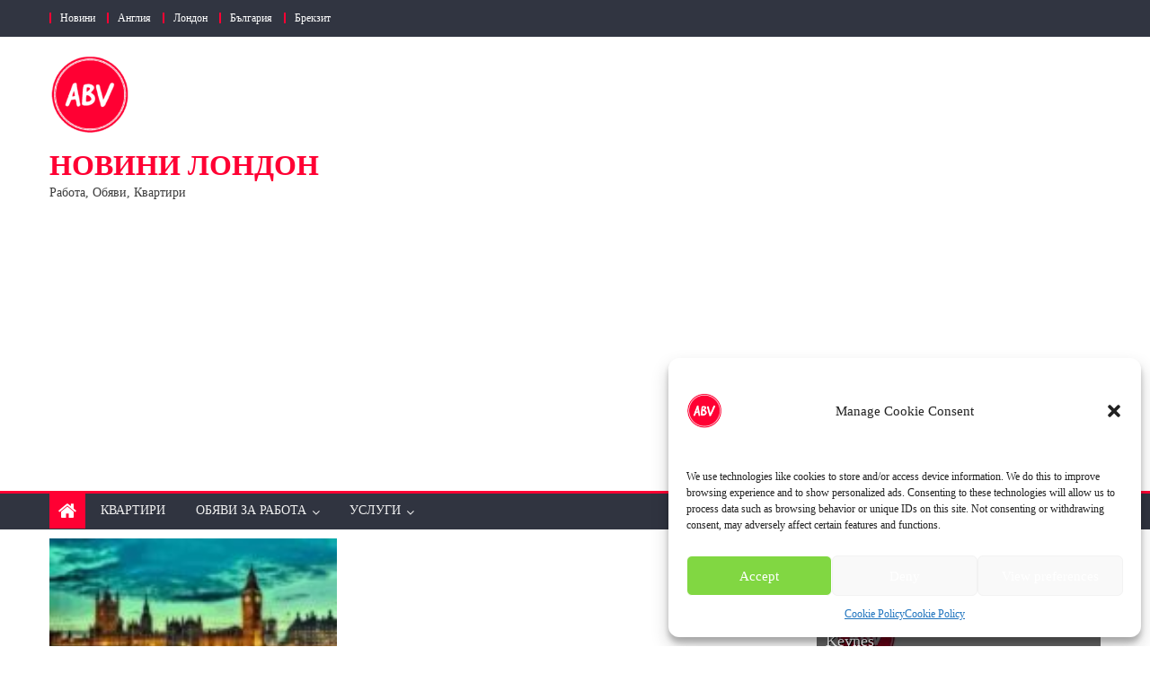

--- FILE ---
content_type: text/html; charset=UTF-8
request_url: https://abvservices.co.uk/%D0%B4%D0%B2%D0%BE%D0%B9%D0%BD%D0%B0-%D1%81%D1%82%D0%B0%D1%8F-%D0%B7%D0%B0-%D0%B5%D0%B4%D0%B8%D0%BD-%D1%87%D0%BE%D0%B2%D0%B5%D0%BA-%D0%BD%D0%B0-canary-wharf/
body_size: 13057
content:
<!DOCTYPE html>
<html lang="en-US" prefix="og: https://ogp.me/ns#">
<head>
    <!-- Google tag (gtag.js) -->
<script async src="https://www.googletagmanager.com/gtag/js?id=UA-36288729-1"></script>
<script>
  window.dataLayer = window.dataLayer || [];
  function gtag(){dataLayer.push(arguments);}
  gtag('js', new Date());

  gtag('config', 'UA-36288729-1');
</script>
<!-- Google tag (gtag.js) -->
<script async src="https://www.googletagmanager.com/gtag/js?id=G-LZXKNLEG69"></script>
<script>
  window.dataLayer = window.dataLayer || [];
  function gtag(){dataLayer.push(arguments);}
  gtag('js', new Date());

  gtag('config', 'G-LZXKNLEG69');
</script>
    <meta charset="UTF-8">
    <meta name="viewport" content="width=device-width, initial-scale=1">
    <link rel="profile" href="https://gmpg.org/xfn/11">
    <link rel="pingback" href="https://abvservices.co.uk/xmlrpc.php">
    
<!-- Search Engine Optimization by Rank Math PRO - https://rankmath.com/ -->
<title>Двойна стая за един човек на Canary Wharf - Новини Лондон</title>
<meta name="description" content="Двойна стая за един човек на Canary Wharf свободна от 15 март.Стаята е обзаведена с всичко необходимо.Двойно легло,гърдероб,скрин и масичка.Апартамента е три"/>
<meta name="robots" content="follow, index, max-snippet:-1, max-video-preview:-1, max-image-preview:standard"/>
<link rel="canonical" href="https://abvservices.co.uk/%d0%b4%d0%b2%d0%be%d0%b9%d0%bd%d0%b0-%d1%81%d1%82%d0%b0%d1%8f-%d0%b7%d0%b0-%d0%b5%d0%b4%d0%b8%d0%bd-%d1%87%d0%be%d0%b2%d0%b5%d0%ba-%d0%bd%d0%b0-canary-wharf/" />
<meta property="og:locale" content="en_US" />
<meta property="og:type" content="article" />
<meta property="og:title" content="Двойна стая за един човек на Canary Wharf - Новини Лондон" />
<meta property="og:description" content="Двойна стая за един човек на Canary Wharf свободна от 15 март.Стаята е обзаведена с всичко необходимо.Двойно легло,гърдероб,скрин и масичка.Апартамента е три" />
<meta property="og:url" content="https://abvservices.co.uk/%d0%b4%d0%b2%d0%be%d0%b9%d0%bd%d0%b0-%d1%81%d1%82%d0%b0%d1%8f-%d0%b7%d0%b0-%d0%b5%d0%b4%d0%b8%d0%bd-%d1%87%d0%be%d0%b2%d0%b5%d0%ba-%d0%bd%d0%b0-canary-wharf/" />
<meta property="og:site_name" content="Новини и Обяви Лондон" />
<meta property="article:publisher" content="https://www.facebook.com/abvservices.co.uk" />
<meta property="article:section" content="Квартири" />
<meta property="article:published_time" content="2022-03-07T15:14:21+00:00" />
<meta name="twitter:card" content="summary_large_image" />
<meta name="twitter:title" content="Двойна стая за един човек на Canary Wharf - Новини Лондон" />
<meta name="twitter:description" content="Двойна стая за един човек на Canary Wharf свободна от 15 март.Стаята е обзаведена с всичко необходимо.Двойно легло,гърдероб,скрин и масичка.Апартамента е три" />
<meta name="twitter:label1" content="Written by" />
<meta name="twitter:data1" content="gogo" />
<meta name="twitter:label2" content="Time to read" />
<meta name="twitter:data2" content="Less than a minute" />
<script type="application/ld+json" class="rank-math-schema-pro">{"@context":"https://schema.org","@graph":[{"@type":"Organization","@id":"https://abvservices.co.uk/#organization","name":"ABV","url":"https://abvservices.co.uk","sameAs":["https://www.facebook.com/abvservices.co.uk"],"logo":{"@type":"ImageObject","@id":"https://abvservices.co.uk/#logo","url":"https://abvservices.co.uk/wp-content/uploads/2022/12/cropped-abv-logo-1.png","contentUrl":"https://abvservices.co.uk/wp-content/uploads/2022/12/cropped-abv-logo-1.png","caption":"\u041d\u043e\u0432\u0438\u043d\u0438 \u0438 \u041e\u0431\u044f\u0432\u0438 \u041b\u043e\u043d\u0434\u043e\u043d","inLanguage":"en-US","width":"148","height":"148"}},{"@type":"WebSite","@id":"https://abvservices.co.uk/#website","url":"https://abvservices.co.uk","name":"\u041d\u043e\u0432\u0438\u043d\u0438 \u0438 \u041e\u0431\u044f\u0432\u0438 \u041b\u043e\u043d\u0434\u043e\u043d","alternateName":"\u041e\u0431\u044f\u0432\u0438 \u0437\u0430 \u0440\u0430\u0431\u043e\u0442\u0430, \u041a\u0432\u0430\u0440\u0442\u0438\u0440\u0438 \u0438\u043d \u041d\u043e\u0432\u0438\u043d\u0438 \u043e\u0442 \u041b\u043e\u043d\u0434\u043e\u043d","publisher":{"@id":"https://abvservices.co.uk/#organization"},"inLanguage":"en-US"},{"@type":"ImageObject","@id":"https://abvservices.co.uk/wp-content/uploads/2020/11/abv-london-compress.jpg","url":"https://abvservices.co.uk/wp-content/uploads/2020/11/abv-london-compress.jpg","width":"320","height":"192","caption":"abv london","inLanguage":"en-US"},{"@type":"BreadcrumbList","@id":"https://abvservices.co.uk/%d0%b4%d0%b2%d0%be%d0%b9%d0%bd%d0%b0-%d1%81%d1%82%d0%b0%d1%8f-%d0%b7%d0%b0-%d0%b5%d0%b4%d0%b8%d0%bd-%d1%87%d0%be%d0%b2%d0%b5%d0%ba-%d0%bd%d0%b0-canary-wharf/#breadcrumb","itemListElement":[{"@type":"ListItem","position":"1","item":{"@id":"https://abvservices.co.uk","name":"Home"}},{"@type":"ListItem","position":"2","item":{"@id":"https://abvservices.co.uk/category/kvartiri/","name":"\u041a\u0432\u0430\u0440\u0442\u0438\u0440\u0438"}},{"@type":"ListItem","position":"3","item":{"@id":"https://abvservices.co.uk/%d0%b4%d0%b2%d0%be%d0%b9%d0%bd%d0%b0-%d1%81%d1%82%d0%b0%d1%8f-%d0%b7%d0%b0-%d0%b5%d0%b4%d0%b8%d0%bd-%d1%87%d0%be%d0%b2%d0%b5%d0%ba-%d0%bd%d0%b0-canary-wharf/","name":"\u0414\u0432\u043e\u0439\u043d\u0430 \u0441\u0442\u0430\u044f \u0437\u0430 \u0435\u0434\u0438\u043d \u0447\u043e\u0432\u0435\u043a \u043d\u0430 Canary Wharf"}}]},{"@type":"WebPage","@id":"https://abvservices.co.uk/%d0%b4%d0%b2%d0%be%d0%b9%d0%bd%d0%b0-%d1%81%d1%82%d0%b0%d1%8f-%d0%b7%d0%b0-%d0%b5%d0%b4%d0%b8%d0%bd-%d1%87%d0%be%d0%b2%d0%b5%d0%ba-%d0%bd%d0%b0-canary-wharf/#webpage","url":"https://abvservices.co.uk/%d0%b4%d0%b2%d0%be%d0%b9%d0%bd%d0%b0-%d1%81%d1%82%d0%b0%d1%8f-%d0%b7%d0%b0-%d0%b5%d0%b4%d0%b8%d0%bd-%d1%87%d0%be%d0%b2%d0%b5%d0%ba-%d0%bd%d0%b0-canary-wharf/","name":"\u0414\u0432\u043e\u0439\u043d\u0430 \u0441\u0442\u0430\u044f \u0437\u0430 \u0435\u0434\u0438\u043d \u0447\u043e\u0432\u0435\u043a \u043d\u0430 Canary Wharf - \u041d\u043e\u0432\u0438\u043d\u0438 \u041b\u043e\u043d\u0434\u043e\u043d","datePublished":"2022-03-07T15:14:21+00:00","dateModified":"2022-03-07T15:14:21+00:00","isPartOf":{"@id":"https://abvservices.co.uk/#website"},"primaryImageOfPage":{"@id":"https://abvservices.co.uk/wp-content/uploads/2020/11/abv-london-compress.jpg"},"inLanguage":"en-US","breadcrumb":{"@id":"https://abvservices.co.uk/%d0%b4%d0%b2%d0%be%d0%b9%d0%bd%d0%b0-%d1%81%d1%82%d0%b0%d1%8f-%d0%b7%d0%b0-%d0%b5%d0%b4%d0%b8%d0%bd-%d1%87%d0%be%d0%b2%d0%b5%d0%ba-%d0%bd%d0%b0-canary-wharf/#breadcrumb"}},{"@type":"Person","@id":"https://abvservices.co.uk/author/gogo/","name":"gogo","url":"https://abvservices.co.uk/author/gogo/","image":{"@type":"ImageObject","@id":"https://secure.gravatar.com/avatar/2739de00a81b5734880035e3813ce165?s=96&amp;d=mm&amp;r=g","url":"https://secure.gravatar.com/avatar/2739de00a81b5734880035e3813ce165?s=96&amp;d=mm&amp;r=g","caption":"gogo","inLanguage":"en-US"},"worksFor":{"@id":"https://abvservices.co.uk/#organization"}},{"@type":"NewsArticle","headline":"\u0414\u0432\u043e\u0439\u043d\u0430 \u0441\u0442\u0430\u044f \u0437\u0430 \u0435\u0434\u0438\u043d \u0447\u043e\u0432\u0435\u043a \u043d\u0430 Canary Wharf - \u041d\u043e\u0432\u0438\u043d\u0438 \u041b\u043e\u043d\u0434\u043e\u043d","datePublished":"2022-03-07T15:14:21+00:00","dateModified":"2022-03-07T15:14:21+00:00","articleSection":"\u041a\u0432\u0430\u0440\u0442\u0438\u0440\u0438, \u0421\u0442\u0430\u0438 \u043f\u043e\u0434 \u043d\u0430\u0435\u043c","author":{"@id":"https://abvservices.co.uk/author/gogo/","name":"gogo"},"publisher":{"@id":"https://abvservices.co.uk/#organization"},"description":"\u0414\u0432\u043e\u0439\u043d\u0430 \u0441\u0442\u0430\u044f \u0437\u0430 \u0435\u0434\u0438\u043d \u0447\u043e\u0432\u0435\u043a \u043d\u0430 Canary Wharf \u0441\u0432\u043e\u0431\u043e\u0434\u043d\u0430 \u043e\u0442 15 \u043c\u0430\u0440\u0442.\u0421\u0442\u0430\u044f\u0442\u0430 \u0435 \u043e\u0431\u0437\u0430\u0432\u0435\u0434\u0435\u043d\u0430 \u0441 \u0432\u0441\u0438\u0447\u043a\u043e \u043d\u0435\u043e\u0431\u0445\u043e\u0434\u0438\u043c\u043e.\u0414\u0432\u043e\u0439\u043d\u043e \u043b\u0435\u0433\u043b\u043e,\u0433\u044a\u0440\u0434\u0435\u0440\u043e\u0431,\u0441\u043a\u0440\u0438\u043d \u0438 \u043c\u0430\u0441\u0438\u0447\u043a\u0430.\u0410\u043f\u0430\u0440\u0442\u0430\u043c\u0435\u043d\u0442\u0430 \u0435 \u0442\u0440\u0438","name":"\u0414\u0432\u043e\u0439\u043d\u0430 \u0441\u0442\u0430\u044f \u0437\u0430 \u0435\u0434\u0438\u043d \u0447\u043e\u0432\u0435\u043a \u043d\u0430 Canary Wharf - \u041d\u043e\u0432\u0438\u043d\u0438 \u041b\u043e\u043d\u0434\u043e\u043d","@id":"https://abvservices.co.uk/%d0%b4%d0%b2%d0%be%d0%b9%d0%bd%d0%b0-%d1%81%d1%82%d0%b0%d1%8f-%d0%b7%d0%b0-%d0%b5%d0%b4%d0%b8%d0%bd-%d1%87%d0%be%d0%b2%d0%b5%d0%ba-%d0%bd%d0%b0-canary-wharf/#richSnippet","isPartOf":{"@id":"https://abvservices.co.uk/%d0%b4%d0%b2%d0%be%d0%b9%d0%bd%d0%b0-%d1%81%d1%82%d0%b0%d1%8f-%d0%b7%d0%b0-%d0%b5%d0%b4%d0%b8%d0%bd-%d1%87%d0%be%d0%b2%d0%b5%d0%ba-%d0%bd%d0%b0-canary-wharf/#webpage"},"image":{"@id":"https://abvservices.co.uk/wp-content/uploads/2020/11/abv-london-compress.jpg"},"inLanguage":"en-US","mainEntityOfPage":{"@id":"https://abvservices.co.uk/%d0%b4%d0%b2%d0%be%d0%b9%d0%bd%d0%b0-%d1%81%d1%82%d0%b0%d1%8f-%d0%b7%d0%b0-%d0%b5%d0%b4%d0%b8%d0%bd-%d1%87%d0%be%d0%b2%d0%b5%d0%ba-%d0%bd%d0%b0-canary-wharf/#webpage"}}]}</script>
<!-- /Rank Math WordPress SEO plugin -->

<link rel='dns-prefetch' href='//fonts.googleapis.com' />
<link rel="alternate" type="application/rss+xml" title="Новини Лондон &raquo; Feed" href="https://abvservices.co.uk/feed/" />
<link rel="alternate" type="application/rss+xml" title="Новини Лондон &raquo; Comments Feed" href="https://abvservices.co.uk/comments/feed/" />
<style id='rank-math-toc-block-style-inline-css' type='text/css'>
.wp-block-rank-math-toc-block nav ol{counter-reset:item}.wp-block-rank-math-toc-block nav ol li{display:block}.wp-block-rank-math-toc-block nav ol li:before{content:counters(item, ".") ". ";counter-increment:item}

</style>
<style id='rank-math-rich-snippet-style-inline-css' type='text/css'>
/*!
* Plugin:  Rank Math
* URL: https://rankmath.com/wordpress/plugin/seo-suite/
* Name:  rank-math-review-snippet.css
*/@-webkit-keyframes spin{0%{-webkit-transform:rotate(0deg)}100%{-webkit-transform:rotate(-360deg)}}@keyframes spin{0%{-webkit-transform:rotate(0deg)}100%{-webkit-transform:rotate(-360deg)}}@keyframes bounce{from{-webkit-transform:translateY(0px);transform:translateY(0px)}to{-webkit-transform:translateY(-5px);transform:translateY(-5px)}}@-webkit-keyframes bounce{from{-webkit-transform:translateY(0px);transform:translateY(0px)}to{-webkit-transform:translateY(-5px);transform:translateY(-5px)}}@-webkit-keyframes loading{0%{background-size:20% 50% ,20% 50% ,20% 50%}20%{background-size:20% 20% ,20% 50% ,20% 50%}40%{background-size:20% 100%,20% 20% ,20% 50%}60%{background-size:20% 50% ,20% 100%,20% 20%}80%{background-size:20% 50% ,20% 50% ,20% 100%}100%{background-size:20% 50% ,20% 50% ,20% 50%}}@keyframes loading{0%{background-size:20% 50% ,20% 50% ,20% 50%}20%{background-size:20% 20% ,20% 50% ,20% 50%}40%{background-size:20% 100%,20% 20% ,20% 50%}60%{background-size:20% 50% ,20% 100%,20% 20%}80%{background-size:20% 50% ,20% 50% ,20% 100%}100%{background-size:20% 50% ,20% 50% ,20% 50%}}:root{--rankmath-wp-adminbar-height: 0}#rank-math-rich-snippet-wrapper{overflow:hidden}#rank-math-rich-snippet-wrapper h5.rank-math-title{display:block;font-size:18px;line-height:1.4}#rank-math-rich-snippet-wrapper .rank-math-review-image{float:right;max-width:40%;margin-left:15px}#rank-math-rich-snippet-wrapper .rank-math-review-data{margin-bottom:15px}#rank-math-rich-snippet-wrapper .rank-math-total-wrapper{width:100%;padding:0 0 20px 0;float:left;clear:both;position:relative;-webkit-box-sizing:border-box;box-sizing:border-box}#rank-math-rich-snippet-wrapper .rank-math-total-wrapper .rank-math-total{border:0;display:block;margin:0;width:auto;float:left;text-align:left;padding:0;font-size:24px;line-height:1;font-weight:700;-webkit-box-sizing:border-box;box-sizing:border-box;overflow:hidden}#rank-math-rich-snippet-wrapper .rank-math-total-wrapper .rank-math-review-star{float:left;margin-left:15px;margin-top:5px;position:relative;z-index:99;line-height:1}#rank-math-rich-snippet-wrapper .rank-math-total-wrapper .rank-math-review-star .rank-math-review-result-wrapper{display:inline-block;white-space:nowrap;position:relative;color:#e7e7e7}#rank-math-rich-snippet-wrapper .rank-math-total-wrapper .rank-math-review-star .rank-math-review-result-wrapper .rank-math-review-result{position:absolute;top:0;left:0;overflow:hidden;white-space:nowrap;color:#ffbe01}#rank-math-rich-snippet-wrapper .rank-math-total-wrapper .rank-math-review-star .rank-math-review-result-wrapper i{font-size:18px;-webkit-text-stroke-width:1px;font-style:normal;padding:0 2px;line-height:inherit}#rank-math-rich-snippet-wrapper .rank-math-total-wrapper .rank-math-review-star .rank-math-review-result-wrapper i:before{content:"\2605"}body.rtl #rank-math-rich-snippet-wrapper .rank-math-review-image{float:left;margin-left:0;margin-right:15px}body.rtl #rank-math-rich-snippet-wrapper .rank-math-total-wrapper .rank-math-total{float:right}body.rtl #rank-math-rich-snippet-wrapper .rank-math-total-wrapper .rank-math-review-star{float:right;margin-left:0;margin-right:15px}body.rtl #rank-math-rich-snippet-wrapper .rank-math-total-wrapper .rank-math-review-star .rank-math-review-result{left:auto;right:0}@media screen and (max-width: 480px){#rank-math-rich-snippet-wrapper .rank-math-review-image{display:block;max-width:100%;width:100%;text-align:center;margin-right:0}#rank-math-rich-snippet-wrapper .rank-math-review-data{clear:both}}.clear{clear:both}

</style>
<style id='classic-theme-styles-inline-css' type='text/css'>
/*! This file is auto-generated */
.wp-block-button__link{color:#fff;background-color:#32373c;border-radius:9999px;box-shadow:none;text-decoration:none;padding:calc(.667em + 2px) calc(1.333em + 2px);font-size:1.125em}.wp-block-file__button{background:#32373c;color:#fff;text-decoration:none}
</style>
<style id='global-styles-inline-css' type='text/css'>
body{--wp--preset--color--black: #000000;--wp--preset--color--cyan-bluish-gray: #abb8c3;--wp--preset--color--white: #ffffff;--wp--preset--color--pale-pink: #f78da7;--wp--preset--color--vivid-red: #cf2e2e;--wp--preset--color--luminous-vivid-orange: #ff6900;--wp--preset--color--luminous-vivid-amber: #fcb900;--wp--preset--color--light-green-cyan: #7bdcb5;--wp--preset--color--vivid-green-cyan: #00d084;--wp--preset--color--pale-cyan-blue: #8ed1fc;--wp--preset--color--vivid-cyan-blue: #0693e3;--wp--preset--color--vivid-purple: #9b51e0;--wp--preset--gradient--vivid-cyan-blue-to-vivid-purple: linear-gradient(135deg,rgba(6,147,227,1) 0%,rgb(155,81,224) 100%);--wp--preset--gradient--light-green-cyan-to-vivid-green-cyan: linear-gradient(135deg,rgb(122,220,180) 0%,rgb(0,208,130) 100%);--wp--preset--gradient--luminous-vivid-amber-to-luminous-vivid-orange: linear-gradient(135deg,rgba(252,185,0,1) 0%,rgba(255,105,0,1) 100%);--wp--preset--gradient--luminous-vivid-orange-to-vivid-red: linear-gradient(135deg,rgba(255,105,0,1) 0%,rgb(207,46,46) 100%);--wp--preset--gradient--very-light-gray-to-cyan-bluish-gray: linear-gradient(135deg,rgb(238,238,238) 0%,rgb(169,184,195) 100%);--wp--preset--gradient--cool-to-warm-spectrum: linear-gradient(135deg,rgb(74,234,220) 0%,rgb(151,120,209) 20%,rgb(207,42,186) 40%,rgb(238,44,130) 60%,rgb(251,105,98) 80%,rgb(254,248,76) 100%);--wp--preset--gradient--blush-light-purple: linear-gradient(135deg,rgb(255,206,236) 0%,rgb(152,150,240) 100%);--wp--preset--gradient--blush-bordeaux: linear-gradient(135deg,rgb(254,205,165) 0%,rgb(254,45,45) 50%,rgb(107,0,62) 100%);--wp--preset--gradient--luminous-dusk: linear-gradient(135deg,rgb(255,203,112) 0%,rgb(199,81,192) 50%,rgb(65,88,208) 100%);--wp--preset--gradient--pale-ocean: linear-gradient(135deg,rgb(255,245,203) 0%,rgb(182,227,212) 50%,rgb(51,167,181) 100%);--wp--preset--gradient--electric-grass: linear-gradient(135deg,rgb(202,248,128) 0%,rgb(113,206,126) 100%);--wp--preset--gradient--midnight: linear-gradient(135deg,rgb(2,3,129) 0%,rgb(40,116,252) 100%);--wp--preset--font-size--small: 13px;--wp--preset--font-size--medium: 20px;--wp--preset--font-size--large: 36px;--wp--preset--font-size--x-large: 42px;--wp--preset--spacing--20: 0.44rem;--wp--preset--spacing--30: 0.67rem;--wp--preset--spacing--40: 1rem;--wp--preset--spacing--50: 1.5rem;--wp--preset--spacing--60: 2.25rem;--wp--preset--spacing--70: 3.38rem;--wp--preset--spacing--80: 5.06rem;--wp--preset--shadow--natural: 6px 6px 9px rgba(0, 0, 0, 0.2);--wp--preset--shadow--deep: 12px 12px 50px rgba(0, 0, 0, 0.4);--wp--preset--shadow--sharp: 6px 6px 0px rgba(0, 0, 0, 0.2);--wp--preset--shadow--outlined: 6px 6px 0px -3px rgba(255, 255, 255, 1), 6px 6px rgba(0, 0, 0, 1);--wp--preset--shadow--crisp: 6px 6px 0px rgba(0, 0, 0, 1);}:where(.is-layout-flex){gap: 0.5em;}:where(.is-layout-grid){gap: 0.5em;}body .is-layout-flex{display: flex;}body .is-layout-flex{flex-wrap: wrap;align-items: center;}body .is-layout-flex > *{margin: 0;}body .is-layout-grid{display: grid;}body .is-layout-grid > *{margin: 0;}:where(.wp-block-columns.is-layout-flex){gap: 2em;}:where(.wp-block-columns.is-layout-grid){gap: 2em;}:where(.wp-block-post-template.is-layout-flex){gap: 1.25em;}:where(.wp-block-post-template.is-layout-grid){gap: 1.25em;}.has-black-color{color: var(--wp--preset--color--black) !important;}.has-cyan-bluish-gray-color{color: var(--wp--preset--color--cyan-bluish-gray) !important;}.has-white-color{color: var(--wp--preset--color--white) !important;}.has-pale-pink-color{color: var(--wp--preset--color--pale-pink) !important;}.has-vivid-red-color{color: var(--wp--preset--color--vivid-red) !important;}.has-luminous-vivid-orange-color{color: var(--wp--preset--color--luminous-vivid-orange) !important;}.has-luminous-vivid-amber-color{color: var(--wp--preset--color--luminous-vivid-amber) !important;}.has-light-green-cyan-color{color: var(--wp--preset--color--light-green-cyan) !important;}.has-vivid-green-cyan-color{color: var(--wp--preset--color--vivid-green-cyan) !important;}.has-pale-cyan-blue-color{color: var(--wp--preset--color--pale-cyan-blue) !important;}.has-vivid-cyan-blue-color{color: var(--wp--preset--color--vivid-cyan-blue) !important;}.has-vivid-purple-color{color: var(--wp--preset--color--vivid-purple) !important;}.has-black-background-color{background-color: var(--wp--preset--color--black) !important;}.has-cyan-bluish-gray-background-color{background-color: var(--wp--preset--color--cyan-bluish-gray) !important;}.has-white-background-color{background-color: var(--wp--preset--color--white) !important;}.has-pale-pink-background-color{background-color: var(--wp--preset--color--pale-pink) !important;}.has-vivid-red-background-color{background-color: var(--wp--preset--color--vivid-red) !important;}.has-luminous-vivid-orange-background-color{background-color: var(--wp--preset--color--luminous-vivid-orange) !important;}.has-luminous-vivid-amber-background-color{background-color: var(--wp--preset--color--luminous-vivid-amber) !important;}.has-light-green-cyan-background-color{background-color: var(--wp--preset--color--light-green-cyan) !important;}.has-vivid-green-cyan-background-color{background-color: var(--wp--preset--color--vivid-green-cyan) !important;}.has-pale-cyan-blue-background-color{background-color: var(--wp--preset--color--pale-cyan-blue) !important;}.has-vivid-cyan-blue-background-color{background-color: var(--wp--preset--color--vivid-cyan-blue) !important;}.has-vivid-purple-background-color{background-color: var(--wp--preset--color--vivid-purple) !important;}.has-black-border-color{border-color: var(--wp--preset--color--black) !important;}.has-cyan-bluish-gray-border-color{border-color: var(--wp--preset--color--cyan-bluish-gray) !important;}.has-white-border-color{border-color: var(--wp--preset--color--white) !important;}.has-pale-pink-border-color{border-color: var(--wp--preset--color--pale-pink) !important;}.has-vivid-red-border-color{border-color: var(--wp--preset--color--vivid-red) !important;}.has-luminous-vivid-orange-border-color{border-color: var(--wp--preset--color--luminous-vivid-orange) !important;}.has-luminous-vivid-amber-border-color{border-color: var(--wp--preset--color--luminous-vivid-amber) !important;}.has-light-green-cyan-border-color{border-color: var(--wp--preset--color--light-green-cyan) !important;}.has-vivid-green-cyan-border-color{border-color: var(--wp--preset--color--vivid-green-cyan) !important;}.has-pale-cyan-blue-border-color{border-color: var(--wp--preset--color--pale-cyan-blue) !important;}.has-vivid-cyan-blue-border-color{border-color: var(--wp--preset--color--vivid-cyan-blue) !important;}.has-vivid-purple-border-color{border-color: var(--wp--preset--color--vivid-purple) !important;}.has-vivid-cyan-blue-to-vivid-purple-gradient-background{background: var(--wp--preset--gradient--vivid-cyan-blue-to-vivid-purple) !important;}.has-light-green-cyan-to-vivid-green-cyan-gradient-background{background: var(--wp--preset--gradient--light-green-cyan-to-vivid-green-cyan) !important;}.has-luminous-vivid-amber-to-luminous-vivid-orange-gradient-background{background: var(--wp--preset--gradient--luminous-vivid-amber-to-luminous-vivid-orange) !important;}.has-luminous-vivid-orange-to-vivid-red-gradient-background{background: var(--wp--preset--gradient--luminous-vivid-orange-to-vivid-red) !important;}.has-very-light-gray-to-cyan-bluish-gray-gradient-background{background: var(--wp--preset--gradient--very-light-gray-to-cyan-bluish-gray) !important;}.has-cool-to-warm-spectrum-gradient-background{background: var(--wp--preset--gradient--cool-to-warm-spectrum) !important;}.has-blush-light-purple-gradient-background{background: var(--wp--preset--gradient--blush-light-purple) !important;}.has-blush-bordeaux-gradient-background{background: var(--wp--preset--gradient--blush-bordeaux) !important;}.has-luminous-dusk-gradient-background{background: var(--wp--preset--gradient--luminous-dusk) !important;}.has-pale-ocean-gradient-background{background: var(--wp--preset--gradient--pale-ocean) !important;}.has-electric-grass-gradient-background{background: var(--wp--preset--gradient--electric-grass) !important;}.has-midnight-gradient-background{background: var(--wp--preset--gradient--midnight) !important;}.has-small-font-size{font-size: var(--wp--preset--font-size--small) !important;}.has-medium-font-size{font-size: var(--wp--preset--font-size--medium) !important;}.has-large-font-size{font-size: var(--wp--preset--font-size--large) !important;}.has-x-large-font-size{font-size: var(--wp--preset--font-size--x-large) !important;}
.wp-block-navigation a:where(:not(.wp-element-button)){color: inherit;}
:where(.wp-block-post-template.is-layout-flex){gap: 1.25em;}:where(.wp-block-post-template.is-layout-grid){gap: 1.25em;}
:where(.wp-block-columns.is-layout-flex){gap: 2em;}:where(.wp-block-columns.is-layout-grid){gap: 2em;}
.wp-block-pullquote{font-size: 1.5em;line-height: 1.6;}
</style>
<link rel='stylesheet' id='wpo_min-header-0-css' href='https://abvservices.co.uk/wp-content/cache/wpo-minify/1736339995/assets/wpo-minify-header-5b9f388d.min.css' type='text/css' media='all' />
<script type="text/javascript" src="https://abvservices.co.uk/wp-content/cache/wpo-minify/1736339995/assets/wpo-minify-header-f5440c18.min.js" id="wpo_min-header-0-js"></script>
<link rel="https://api.w.org/" href="https://abvservices.co.uk/wp-json/" /><link rel="alternate" type="application/json" href="https://abvservices.co.uk/wp-json/wp/v2/posts/152364" /><link rel="EditURI" type="application/rsd+xml" title="RSD" href="https://abvservices.co.uk/xmlrpc.php?rsd" />
<link rel="alternate" type="application/json+oembed" href="https://abvservices.co.uk/wp-json/oembed/1.0/embed?url=https%3A%2F%2Fabvservices.co.uk%2F%25d0%25b4%25d0%25b2%25d0%25be%25d0%25b9%25d0%25bd%25d0%25b0-%25d1%2581%25d1%2582%25d0%25b0%25d1%258f-%25d0%25b7%25d0%25b0-%25d0%25b5%25d0%25b4%25d0%25b8%25d0%25bd-%25d1%2587%25d0%25be%25d0%25b2%25d0%25b5%25d0%25ba-%25d0%25bd%25d0%25b0-canary-wharf%2F" />
<link rel="alternate" type="text/xml+oembed" href="https://abvservices.co.uk/wp-json/oembed/1.0/embed?url=https%3A%2F%2Fabvservices.co.uk%2F%25d0%25b4%25d0%25b2%25d0%25be%25d0%25b9%25d0%25bd%25d0%25b0-%25d1%2581%25d1%2582%25d0%25b0%25d1%258f-%25d0%25b7%25d0%25b0-%25d0%25b5%25d0%25b4%25d0%25b8%25d0%25bd-%25d1%2587%25d0%25be%25d0%25b2%25d0%25b5%25d0%25ba-%25d0%25bd%25d0%25b0-canary-wharf%2F&#038;format=xml" />
<link rel="alternate" type="text/html" media="only screen and (max-width: 640px)" href="https://abvservices.co.uk/%D0%B4%D0%B2%D0%BE%D0%B9%D0%BD%D0%B0-%D1%81%D1%82%D0%B0%D1%8F-%D0%B7%D0%B0-%D0%B5%D0%B4%D0%B8%D0%BD-%D1%87%D0%BE%D0%B2%D0%B5%D0%BA-%D0%BD%D0%B0-canary-wharf/amp/">			<style>.cmplz-hidden {
					display: none !important;
				}</style>        <style type="text/css">
                    </style>
        <link rel="icon" href="https://abvservices.co.uk/wp-content/uploads/2022/12/cropped-logo-abv-services-21-32x32.jpg" sizes="32x32" />
<link rel="icon" href="https://abvservices.co.uk/wp-content/uploads/2022/12/cropped-logo-abv-services-21-192x192.jpg" sizes="192x192" />
<link rel="apple-touch-icon" href="https://abvservices.co.uk/wp-content/uploads/2022/12/cropped-logo-abv-services-21-180x180.jpg" />
<meta name="msapplication-TileImage" content="https://abvservices.co.uk/wp-content/uploads/2022/12/cropped-logo-abv-services-21-270x270.jpg" />
</head>

<body data-rsssl=1 data-cmplz=1 class="post-template-default single single-post postid-152364 single-format-standard wp-custom-logo group-blog default_skin fullwidth_layout right-sidebar">
            <div id="page" class="site">
                <a class="skip-link screen-reader-text" href="#content">Skip to content</a>
        <header id="masthead" class="site-header">
            <div class="custom-header">

		<div class="custom-header-media">
					</div>

</div><!-- .custom-header -->
                        <div class="top-header-section">
                <div class="mgs-container">
                    <div class="top-left-header">
                                                <nav id="top-header-navigation" class="top-navigation">
                            <div class="top-menu"><ul><li id="menu-item-171510" class="menu-item menu-item-type-taxonomy menu-item-object-category menu-item-171510 mgs-cat-1"><a href="https://abvservices.co.uk/category/novini/">Новини</a></li>
<li id="menu-item-171511" class="menu-item menu-item-type-taxonomy menu-item-object-category menu-item-171511 mgs-cat-2"><a href="https://abvservices.co.uk/category/novini/angliya/">Англия</a></li>
<li id="menu-item-171512" class="menu-item menu-item-type-taxonomy menu-item-object-category menu-item-171512 mgs-cat-33"><a href="https://abvservices.co.uk/category/novini/london/">Лондон</a></li>
<li id="menu-item-171513" class="menu-item menu-item-type-taxonomy menu-item-object-category menu-item-171513 mgs-cat-385"><a href="https://abvservices.co.uk/category/novini/%d0%b1%d1%8a%d0%bb%d0%b3%d0%b0%d1%80%d0%b8%d1%8f/">България</a></li>
<li id="menu-item-171514" class="menu-item menu-item-type-taxonomy menu-item-object-category menu-item-171514 mgs-cat-26"><a href="https://abvservices.co.uk/category/novini/brekzit/">Брекзит</a></li>
</ul></div>                        </nav>
                    </div>
                                <div class="top-social-wrapper">
                            </div><!-- .top-social-wrapper -->
                            </div> <!-- mgs-container end -->
            </div><!-- .top-header-section -->

            <div class="logo-ads-wrapper clearfix">
                <div class="mgs-container">
                    <div class="site-branding">
                        <a href="https://abvservices.co.uk/" class="custom-logo-link" rel="home"><img width="148" height="148" src="https://abvservices.co.uk/wp-content/uploads/2022/12/cropped-abv-logo-1.png" class="custom-logo" alt="abv logo" decoding="async" /></a>                                                    <div class="site-title-wrapper">
                                                                        <p class="site-title"><a href="https://abvservices.co.uk/"
                                         rel="home">Новини Лондон</a></p>
                                                                                 <p class="site-description">Работа, Обяви, Квартири</p>
                                                                        </div><!-- .site-title-wrapper -->
                                                        </div><!-- .site-branding -->
                                                <div class="header-ads-wrapper google-adsence">
                        <section id="custom_html-4" class="widget_text widget widget_custom_html"><div class="textwidget custom-html-widget"><script async src="https://pagead2.googlesyndication.com/pagead/js/adsbygoogle.js?client=ca-pub-7331652517307097"
     crossorigin="anonymous"></script></div></section>                    </div><!-- .header-ads-wrapper -->
                </div>
            </div><!-- .logo-ads-wrapper -->

            <div id="mgs-menu-wrap" class="bottom-header-wrapper clearfix">
                <div class="mgs-container">
                    <div class="home-icon"><a href="https://abvservices.co.uk/" rel="home"> <i
                        class="fa fa-home"> </i> </a></div>
                        <a href="javascript:void(0)" class="menu-toggle"> <i class="fa fa-navicon"> </i> </a>
                        <nav id="site-navigation" class="main-navigation">
                            <div class="menu"><ul><li id="menu-item-4087" class="menu-item menu-item-type-taxonomy menu-item-object-category current-post-ancestor current-menu-parent current-post-parent menu-item-4087 mgs-cat-8"><a href="https://abvservices.co.uk/category/kvartiri/">Квартири</a></li>
<li id="menu-item-4091" class="menu-item menu-item-type-taxonomy menu-item-object-category menu-item-has-children menu-item-4091 mgs-cat-10"><a href="https://abvservices.co.uk/category/obyavi-za-rabota/">Обяви за Работа</a>
<ul class="sub-menu">
	<li id="menu-item-4093" class="menu-item menu-item-type-taxonomy menu-item-object-category menu-item-4093 mgs-cat-19"><a href="https://abvservices.co.uk/category/obyavi-za-rabota/carpet/">Carpet Cleaners</a></li>
	<li id="menu-item-4095" class="menu-item menu-item-type-taxonomy menu-item-object-category menu-item-4095 mgs-cat-21"><a href="https://abvservices.co.uk/category/obyavi-za-rabota/end-of-tenancy/">End of Tenancy Cleaners</a></li>
	<li id="menu-item-4097" class="menu-item menu-item-type-taxonomy menu-item-object-category menu-item-4097 mgs-cat-23"><a href="https://abvservices.co.uk/category/obyavi-za-rabota/one-off/">One off Cleaners</a></li>
</ul>
</li>
<li id="menu-item-4107" class="menu-item menu-item-type-taxonomy menu-item-object-category menu-item-has-children menu-item-4107 mgs-cat-17"><a href="https://abvservices.co.uk/category/uslugi-v-london/">Услуги</a>
<ul class="sub-menu">
	<li id="menu-item-4110" class="menu-item menu-item-type-taxonomy menu-item-object-category menu-item-4110 mgs-cat-29"><a href="https://abvservices.co.uk/category/uslugi-v-london/drugi/">Други</a></li>
	<li id="menu-item-4111" class="menu-item menu-item-type-taxonomy menu-item-object-category menu-item-4111 mgs-cat-35"><a href="https://abvservices.co.uk/category/uslugi-v-london/schetovodstvo-v-london/">счетоводство в Лондон</a></li>
	<li id="menu-item-4112" class="menu-item menu-item-type-taxonomy menu-item-object-category menu-item-4112 mgs-cat-36"><a href="https://abvservices.co.uk/category/uslugi-v-london/trasport/">Транспорттни услуги</a></li>
</ul>
</li>
</ul></div>                        </nav><!-- #site-navigation -->
                        <div class="header-search-wrapper">
                            <span class="search-main"><i class="fa fa-search"></i></span>
                            <div class="search-form-main clearfix">
                                <form role="search" method="get" class="search-form" action="https://abvservices.co.uk/">
				<label>
					<span class="screen-reader-text">Search for:</span>
					<input type="search" class="search-field" placeholder="Search &hellip;" value="" name="s" />
				</label>
				<input type="submit" class="search-submit" value="Search" />
			</form>                            </div>
                        </div><!-- .header-search-wrapper -->
                    </div><!-- .mgs-container -->
                </div><!-- #mgs-menu-wrap -->


            </header><!-- #masthead -->
                        
            <div id="content" class="site-content">
                <div class="mgs-container">

	<div id="primary" class="content-area">
		<main id="main" class="site-main" role="main">

		
<article id="post-152364" class="post-152364 post type-post status-publish format-standard has-post-thumbnail hentry category-kvartiri category-stai-pod-naem">
			<div class="single-post-image">
			<figure><img width="320" height="192" src="https://abvservices.co.uk/wp-content/uploads/2020/11/abv-london-compress.jpg" class="attachment-newspaper-lite-single-large size-newspaper-lite-single-large wp-post-image" alt="abv london" decoding="async" fetchpriority="high" /></figure>
		</div><!-- .single-post-image -->
		<header class="entry-header">
		            <div class="post-cat-list">
                                    <span class="category-button mgs-cat-8"><a
                        href="https://abvservices.co.uk/category/kvartiri/">Квартири</a></span>
                                            <span class="category-button mgs-cat-43"><a
                        href="https://abvservices.co.uk/category/kvartiri/stai-pod-naem/">Стаи под наем</a></span>
                                        </div>
                		<h1 class="entry-title">Двойна стая за един човек на Canary Wharf</h1>
		<div class="entry-meta">
						<span class="comment">		</div><!-- .entry-meta -->
	</header><!-- .entry-header -->

	<div class="entry-content">
		<p><a href="https://abvservices.co.uk/%d0%b4%d0%b2%d0%be%d0%b9%d0%bd%d0%b0-%d1%81%d1%82%d0%b0%d1%8f-%d0%b7%d0%b0-%d1%81%d0%b0%d0%bc-%d1%87%d0%be%d0%b2%d0%b5%d0%ba/">Двойна стая</a> за един човек на Canary Wharf свободна от 15 март.Стаята е обзаведена с всичко необходимо.Двойно легло,гърдероб,скрин и масичка.Апартамента е три стаен,мезонет с общ хол , кухня и баня.07786544109 Петров</p>
<p>&nbsp;</p>
	</div><!-- .entry-content -->

	<footer class="entry-footer">
			</footer><!-- .entry-footer -->
</article><!-- #post-## -->
            <div class="related-articles-wrapper">
                <div class="widget-title-wrapper">
                    <h2 class="related-title">Related Articles</h2>
                </div>
                <div class="related-posts-wrapper clearfix">                        <div class="single-post-wrap">
                            <div class="post-thumb-wrapper">
                                <a href="https://abvservices.co.uk/%d1%85%d1%83%d0%b1%d0%b0%d0%b2%d0%b0-%d1%81%d1%82%d0%b0%d1%8f-135/" title="Хубава стая 135">
                                    <figure><img width="320" height="240" src="https://abvservices.co.uk/wp-content/uploads/2021/01/wapt_image_18563-compress.jpg" class="attachment-newspaper-lite-block-medium size-newspaper-lite-block-medium wp-post-image" alt="" decoding="async" /></figure>
                                </a>
                            </div><!-- .post-thumb-wrapper -->
                            <div class="related-content-wrapper">
                                            <div class="post-cat-list">
                                    <span class="category-button mgs-cat-8"><a
                        href="https://abvservices.co.uk/category/kvartiri/">Квартири</a></span>
                                        </div>
                                                <h3 class="post-title"><a href="https://abvservices.co.uk/%d1%85%d1%83%d0%b1%d0%b0%d0%b2%d0%b0-%d1%81%d1%82%d0%b0%d1%8f-135/">Хубава стая 135</a>
                                </h3>
                                <div class="post-meta-wrapper">
                                                                    </div>
                                <p>Давамe хубава двойна стая за жена или момиче.Цената е 135 на седмица.Има 2 бани и 2 тоалетни,интернет, БГ телевизия.Къщата е 3-та зона Лейтонстон на 2 минути от метрото.За инфо 07944866185</p>
                            </div><!-- related-content-wrapper -->
                        </div><!--. single-post-wrap -->
                                                <div class="single-post-wrap">
                            <div class="post-thumb-wrapper">
                                <a href="https://abvservices.co.uk/rent/" title="Rent">
                                    <figure><img width="320" height="240" src="https://abvservices.co.uk/wp-content/uploads/2021/01/wapt_image_30545-compress.jpg" class="attachment-newspaper-lite-block-medium size-newspaper-lite-block-medium wp-post-image" alt="" decoding="async" loading="lazy" /></figure>
                                </a>
                            </div><!-- .post-thumb-wrapper -->
                            <div class="related-content-wrapper">
                                            <div class="post-cat-list">
                                    <span class="category-button mgs-cat-43"><a
                        href="https://abvservices.co.uk/category/kvartiri/stai-pod-naem/">Стаи под наем</a></span>
                                        </div>
                                                <h3 class="post-title"><a href="https://abvservices.co.uk/rent/">Rent</a>
                                </h3>
                                <div class="post-meta-wrapper">
                                                                    </div>
                                <p>Здравейте предлагам стая до Thornton Heath стейшен с много добра локация до магазини ,транспорт и спорт за повече информация 07460955950</p>
                            </div><!-- related-content-wrapper -->
                        </div><!--. single-post-wrap -->
                                                <div class="single-post-wrap">
                            <div class="post-thumb-wrapper">
                                <a href="https://abvservices.co.uk/%d0%b5%d0%b4%d0%b8%d0%bd%d0%b8%d1%87%d0%bd%d0%b0-%d1%81%d1%82%d0%b0%d1%8f-%d0%be%d1%82-%d0%ba%d1%8a%d1%89%d0%b0-%d1%81%d0%b2%d0%be%d0%b1%d0%be%d0%b4%d0%bd%d0%b0-%d0%b2-%d0%bc%d0%be%d0%bc%d0%b5%d0%bd/" title="Единична стая от къща свободна в момента">
                                    <figure><img width="320" height="192" src="https://abvservices.co.uk/wp-content/uploads/2020/11/abv-london-compress.jpg" class="attachment-newspaper-lite-block-medium size-newspaper-lite-block-medium wp-post-image" alt="abv london" decoding="async" loading="lazy" /></figure>
                                </a>
                            </div><!-- .post-thumb-wrapper -->
                            <div class="related-content-wrapper">
                                            <div class="post-cat-list">
                                    <span class="category-button mgs-cat-8"><a
                        href="https://abvservices.co.uk/category/kvartiri/">Квартири</a></span>
                                            <span class="category-button mgs-cat-43"><a
                        href="https://abvservices.co.uk/category/kvartiri/stai-pod-naem/">Стаи под наем</a></span>
                                        </div>
                                                <h3 class="post-title"><a href="https://abvservices.co.uk/%d0%b5%d0%b4%d0%b8%d0%bd%d0%b8%d1%87%d0%bd%d0%b0-%d1%81%d1%82%d0%b0%d1%8f-%d0%be%d1%82-%d0%ba%d1%8a%d1%89%d0%b0-%d1%81%d0%b2%d0%be%d0%b1%d0%be%d0%b4%d0%bd%d0%b0-%d0%b2-%d0%bc%d0%be%d0%bc%d0%b5%d0%bd/">Единична стая от къща свободна в момента</a>
                                </h3>
                                <div class="post-meta-wrapper">
                                                                    </div>
                                <p>sw39na, цена 120 , повече инфо 07453085008</p>
                            </div><!-- related-content-wrapper -->
                        </div><!--. single-post-wrap -->
                        </div>            </div><!-- .related-articles-wrapper -->
            
	<nav class="navigation post-navigation" aria-label="Posts">
		<h2 class="screen-reader-text">Post navigation</h2>
		<div class="nav-links"><div class="nav-previous"><a href="https://abvservices.co.uk/%d0%b4%d0%b0%d0%b2%d0%b0%d0%bc-%d0%b3%d0%be%d0%bb%d1%8f%d0%bc%d0%b0-%d0%b4%d0%b2%d0%be%d0%b9%d0%bd%d0%b0-%d1%81%d1%82%d0%b0%d1%8f-%d0%b7%d0%b0-%d1%81%d0%b0%d0%bc-%d0%bc%d1%8a%d0%b6-%d0%b8%d0%bb%d0%b8/" rel="prev">давам голяма двойна стая за сам мъж или двама</a></div><div class="nav-next"><a href="https://abvservices.co.uk/%d0%bf%d0%be%d1%87%d0%b8%d1%81%d1%82%d0%b2%d0%b0%d0%bd%d0%b5-%d1%84%d0%b8%d0%bb%d0%bc%d0%be%d0%b2%d0%be-%d1%81%d1%82%d1%83%d0%b4%d0%b8%d0%be-%d1%83%d1%87%d0%b8%d0%bb%d0%b8%d1%89%d0%b5-%d0%b4%d1%80/" rel="next">Почистване, филмово студио, училище, други</a></div></div>
	</nav>
		</main><!-- #main -->
	</div><!-- #primary -->


<aside id="secondary" class="widget-area" role="complementary">
		<section id="newspaper_lite_block_grid-4" class="widget newspaper_lite_block_grid">		<div class="block-grid-wrapper clearfix column-1-layout">

			        <div class="block-header mgs-cat-10">
            <h3 class="block-title">
                                    <a href="https://abvservices.co.uk/category/obyavi-za-rabota/">Обяви за Работа</a>
                                </h3>
        </div>
        
			<div class="block-posts-wrapper">
										<div class="single-post-wrapper">
							<a href="https://abvservices.co.uk/%d1%87%d0%b8%d1%81%d1%82%d0%b0%d1%87%d0%b8-%d1%81-%d0%be%d0%bf%d0%b8%d1%82-%d0%b7%d0%b0-%d0%be%d0%b1%d0%b5%d0%ba%d1%82%d0%b8-%d0%b2-milton-keynes/" title="чистачи с опит за обекти в Milton Keynes">
								<figure><img width="112" height="105" src="https://abvservices.co.uk/wp-content/uploads/2023/02/abv-logo-2.jpg" class="attachment-newspaper-lite-block-medium size-newspaper-lite-block-medium wp-post-image default-featured-img" alt="ABV services London Logo" decoding="async" loading="lazy" /></figure>
							</a>
							<div class="post-content-wrapper">

								<h3 class="post-title"><a href="https://abvservices.co.uk/%d1%87%d0%b8%d1%81%d1%82%d0%b0%d1%87%d0%b8-%d1%81-%d0%be%d0%bf%d0%b8%d1%82-%d0%b7%d0%b0-%d0%be%d0%b1%d0%b5%d0%ba%d1%82%d0%b8-%d0%b2-milton-keynes/">чистачи с опит за обекти в Milton Keynes</a>
								</h3>
								<div class="post-meta-wrapper">
																	</div>
								            <div class="post-cat-list">
                                    <span class="category-button mgs-cat-10"><a
                        href="https://abvservices.co.uk/category/obyavi-za-rabota/">Обяви за Работа</a></span>
                                        </div>
                							</div><!-- .post-meta-wrapper -->
						</div><!-- .single-post-wrapper -->
												<div class="single-post-wrapper">
							<a href="https://abvservices.co.uk/%d1%87%d0%b8%d1%81%d1%82%d0%b0%d1%87%d0%ba%d0%b8/" title="Чистачки">
								<figure><img width="112" height="105" src="https://abvservices.co.uk/wp-content/uploads/2023/02/abv-logo-2.jpg" class="attachment-newspaper-lite-block-medium size-newspaper-lite-block-medium wp-post-image default-featured-img" alt="ABV services London Logo" decoding="async" loading="lazy" /></figure>
							</a>
							<div class="post-content-wrapper">

								<h3 class="post-title"><a href="https://abvservices.co.uk/%d1%87%d0%b8%d1%81%d1%82%d0%b0%d1%87%d0%ba%d0%b8/">Чистачки</a>
								</h3>
								<div class="post-meta-wrapper">
																	</div>
								            <div class="post-cat-list">
                                    <span class="category-button mgs-cat-10"><a
                        href="https://abvservices.co.uk/category/obyavi-za-rabota/">Обяви за Работа</a></span>
                                        </div>
                							</div><!-- .post-meta-wrapper -->
						</div><!-- .single-post-wrapper -->
												<div class="single-post-wrapper">
							<a href="https://abvservices.co.uk/cleaner-for-a-coffee-shop-in-knightsbridge-sw1x7bf/" title="Cleaner for a coffee shop in Knightsbridge, SW1X7BF">
								<figure><img width="112" height="105" src="https://abvservices.co.uk/wp-content/uploads/2023/02/abv-logo-2.jpg" class="attachment-newspaper-lite-block-medium size-newspaper-lite-block-medium wp-post-image default-featured-img" alt="ABV services London Logo" decoding="async" loading="lazy" /></figure>
							</a>
							<div class="post-content-wrapper">

								<h3 class="post-title"><a href="https://abvservices.co.uk/cleaner-for-a-coffee-shop-in-knightsbridge-sw1x7bf/">Cleaner for a coffee shop in Knightsbridge, SW1X7BF</a>
								</h3>
								<div class="post-meta-wrapper">
																	</div>
								            <div class="post-cat-list">
                                    <span class="category-button mgs-cat-10"><a
                        href="https://abvservices.co.uk/category/obyavi-za-rabota/">Обяви за Работа</a></span>
                                        </div>
                							</div><!-- .post-meta-wrapper -->
						</div><!-- .single-post-wrapper -->
												<div class="single-post-wrapper">
							<a href="https://abvservices.co.uk/%d1%82%d1%8a%d1%80%d1%81%d0%b8%d0%bc-%d0%bc%d0%b0%d0%b9%d1%81%d1%82%d0%be%d1%80%d0%b8-%d0%b7%d0%b0-%d1%80%d0%b5%d0%bc%d0%be%d0%bd%d1%82-%d0%bd%d0%b0-%d0%b1%d0%b0%d0%bd%d0%b8/" title="Търсим майстори за ремонт на бани">
								<figure><img width="112" height="105" src="https://abvservices.co.uk/wp-content/uploads/2023/02/abv-logo-2.jpg" class="attachment-newspaper-lite-block-medium size-newspaper-lite-block-medium wp-post-image default-featured-img" alt="ABV services London Logo" decoding="async" loading="lazy" /></figure>
							</a>
							<div class="post-content-wrapper">

								<h3 class="post-title"><a href="https://abvservices.co.uk/%d1%82%d1%8a%d1%80%d1%81%d0%b8%d0%bc-%d0%bc%d0%b0%d0%b9%d1%81%d1%82%d0%be%d1%80%d0%b8-%d0%b7%d0%b0-%d1%80%d0%b5%d0%bc%d0%be%d0%bd%d1%82-%d0%bd%d0%b0-%d0%b1%d0%b0%d0%bd%d0%b8/">Търсим майстори за ремонт на бани</a>
								</h3>
								<div class="post-meta-wrapper">
																	</div>
								            <div class="post-cat-list">
                                    <span class="category-button mgs-cat-10"><a
                        href="https://abvservices.co.uk/category/obyavi-za-rabota/">Обяви за Работа</a></span>
                                        </div>
                							</div><!-- .post-meta-wrapper -->
						</div><!-- .single-post-wrapper -->
									</div><!-- .block-posts-wrapper -->
		</div><!-- .block-grid-wrapper -->

		</section><section id="newspaper_lite_post_carousel-2" class="widget newspaper_lite_post_carousel clearfix">			<div class="widget-block-wrapper">
				        <div class="block-header ">
            <h3 class="block-title">
                стаи под наем            </h3>
        </div>
        				<div class="owl-carousel owl-theme newspaper-lite-carousel"
				     data-timer="3300">

											<div class="item">
							<a href="https://abvservices.co.uk/%d1%81%d0%b2%d0%be%d0%b1%d0%be%d0%b4%d0%bd%d0%b0-%d0%b4%d0%b2%d0%be%d0%b9%d0%bd%d0%b0-%d1%81%d1%82%d0%b0%d1%8f-%d0%bd%d0%b0-%d0%b1%d0%b0%d1%80%d0%ba%d0%b8%d0%bd%d0%b3-3/" title="Свободна двойна стая на Баркинг">
								<figure
									class="carousel-image-wrap"><img width="148" height="148" src="https://abvservices.co.uk/wp-content/uploads/2022/12/cropped-abv-logo-1.png" class="attachment-newspaper-lite-carousel-image size-newspaper-lite-carousel-image wp-post-image" alt="abv logo" decoding="async" loading="lazy" /></figure>
							</a>
							<div class="carousel-content-wrapper">
								            <div class="post-cat-list">
                                    <span class="category-button mgs-cat-8"><a
                        href="https://abvservices.co.uk/category/kvartiri/">Квартири</a></span>
                                            <span class="category-button mgs-cat-43"><a
                        href="https://abvservices.co.uk/category/kvartiri/stai-pod-naem/">Стаи под наем</a></span>
                                        </div>
                
								<h3 class="carousel-title"><a href="https://abvservices.co.uk/%d1%81%d0%b2%d0%be%d0%b1%d0%be%d0%b4%d0%bd%d0%b0-%d0%b4%d0%b2%d0%be%d0%b9%d0%bd%d0%b0-%d1%81%d1%82%d0%b0%d1%8f-%d0%bd%d0%b0-%d0%b1%d0%b0%d1%80%d0%ba%d0%b8%d0%bd%d0%b3-3/">Свободна двойна стая на Баркинг</a>
								</h3>

							</div>
						</div>
												<div class="item">
							<a href="https://abvservices.co.uk/%d1%81%d0%b2%d0%be%d0%b1%d0%be%d0%b4%d0%bd%d0%b8-%d0%b5%d0%b4%d0%b8%d0%bd%d0%b8%d1%87%d0%bd%d0%b8-%d0%b8-%d0%b4%d0%b2%d0%be%d0%b9%d0%bd%d0%b8-%d1%81%d1%82%d0%b0%d0%b8-stratfordcanning-town-%d0%b8-hac/" title="Свободни единични и двойни стаи Stratford,Canning Town и Hackney Central">
								<figure
									class="carousel-image-wrap"><img width="148" height="148" src="https://abvservices.co.uk/wp-content/uploads/2022/12/cropped-abv-logo-1.png" class="attachment-newspaper-lite-carousel-image size-newspaper-lite-carousel-image wp-post-image" alt="abv logo" decoding="async" loading="lazy" /></figure>
							</a>
							<div class="carousel-content-wrapper">
								            <div class="post-cat-list">
                                    <span class="category-button mgs-cat-8"><a
                        href="https://abvservices.co.uk/category/kvartiri/">Квартири</a></span>
                                            <span class="category-button mgs-cat-43"><a
                        href="https://abvservices.co.uk/category/kvartiri/stai-pod-naem/">Стаи под наем</a></span>
                                        </div>
                
								<h3 class="carousel-title"><a href="https://abvservices.co.uk/%d1%81%d0%b2%d0%be%d0%b1%d0%be%d0%b4%d0%bd%d0%b8-%d0%b5%d0%b4%d0%b8%d0%bd%d0%b8%d1%87%d0%bd%d0%b8-%d0%b8-%d0%b4%d0%b2%d0%be%d0%b9%d0%bd%d0%b8-%d1%81%d1%82%d0%b0%d0%b8-stratfordcanning-town-%d0%b8-hac/">Свободни единични и двойни стаи Stratford,Canning Town и Hackney Central</a>
								</h3>

							</div>
						</div>
												<div class="item">
							<a href="https://abvservices.co.uk/%d1%81%d0%b2%d0%be%d0%b1%d0%be%d0%b4%d0%bd%d0%b0-%d0%b4%d0%b2%d0%be%d0%b9%d0%bd%d0%b0-%d1%81%d1%82%d0%b0%d1%8f-%d0%bd%d0%b0-%d0%b1%d0%b0%d1%80%d0%ba%d0%b8%d0%bd%d0%b3-2/" title="Свободна двойна стая на Баркинг">
								<figure
									class="carousel-image-wrap"><img width="148" height="148" src="https://abvservices.co.uk/wp-content/uploads/2022/12/cropped-abv-logo-1.png" class="attachment-newspaper-lite-carousel-image size-newspaper-lite-carousel-image wp-post-image" alt="abv logo" decoding="async" loading="lazy" /></figure>
							</a>
							<div class="carousel-content-wrapper">
								            <div class="post-cat-list">
                                    <span class="category-button mgs-cat-8"><a
                        href="https://abvservices.co.uk/category/kvartiri/">Квартири</a></span>
                                            <span class="category-button mgs-cat-43"><a
                        href="https://abvservices.co.uk/category/kvartiri/stai-pod-naem/">Стаи под наем</a></span>
                                        </div>
                
								<h3 class="carousel-title"><a href="https://abvservices.co.uk/%d1%81%d0%b2%d0%be%d0%b1%d0%be%d0%b4%d0%bd%d0%b0-%d0%b4%d0%b2%d0%be%d0%b9%d0%bd%d0%b0-%d1%81%d1%82%d0%b0%d1%8f-%d0%bd%d0%b0-%d0%b1%d0%b0%d1%80%d0%ba%d0%b8%d0%bd%d0%b3-2/">Свободна двойна стая на Баркинг</a>
								</h3>

							</div>
						</div>
												<div class="item">
							<a href="https://abvservices.co.uk/%d1%81%d0%b2%d0%be%d0%b1%d0%be%d0%b4%d0%bd%d0%b8-%d0%b5%d0%b4%d0%b8%d0%bd%d0%b8%d1%87%d0%bd%d0%b8-%d0%b8-%d0%b4%d0%b2%d0%be%d0%b9%d0%bd%d0%b8-%d1%81%d1%82%d0%b0%d0%b8-%d0%b2-%d1%80%d0%b0%d0%b9%d0%be/" title="Свободни единични и двойни стаи в района на Stratford,Plaistow и Canning Town">
								<figure
									class="carousel-image-wrap"><img width="148" height="148" src="https://abvservices.co.uk/wp-content/uploads/2022/12/cropped-abv-logo-1.png" class="attachment-newspaper-lite-carousel-image size-newspaper-lite-carousel-image wp-post-image" alt="abv logo" decoding="async" loading="lazy" /></figure>
							</a>
							<div class="carousel-content-wrapper">
								            <div class="post-cat-list">
                                    <span class="category-button mgs-cat-8"><a
                        href="https://abvservices.co.uk/category/kvartiri/">Квартири</a></span>
                                            <span class="category-button mgs-cat-43"><a
                        href="https://abvservices.co.uk/category/kvartiri/stai-pod-naem/">Стаи под наем</a></span>
                                        </div>
                
								<h3 class="carousel-title"><a href="https://abvservices.co.uk/%d1%81%d0%b2%d0%be%d0%b1%d0%be%d0%b4%d0%bd%d0%b8-%d0%b5%d0%b4%d0%b8%d0%bd%d0%b8%d1%87%d0%bd%d0%b8-%d0%b8-%d0%b4%d0%b2%d0%be%d0%b9%d0%bd%d0%b8-%d1%81%d1%82%d0%b0%d0%b8-%d0%b2-%d1%80%d0%b0%d0%b9%d0%be/">Свободни единични и двойни стаи в района на Stratford,Plaistow и Canning Town</a>
								</h3>

							</div>
						</div>
												<div class="item">
							<a href="https://abvservices.co.uk/%d1%81%d0%b2%d0%be%d0%b1%d0%be%d0%b4%d0%bd%d0%b8-%d0%b5%d0%b4%d0%b8%d0%bd%d0%b8%d1%87%d0%bd%d0%b0-%d0%b8-%d0%b4%d0%b2%d0%be%d0%b9%d0%bd%d0%b8-%d1%81%d1%82%d0%b0%d0%b8-%d0%b2-%d1%80%d0%b0%d0%b9%d0%be/" title="Свободни единична и двойни стаи в района на Страдфорд Е7">
								<figure
									class="carousel-image-wrap"><img width="148" height="148" src="https://abvservices.co.uk/wp-content/uploads/2022/12/cropped-abv-logo-1.png" class="attachment-newspaper-lite-carousel-image size-newspaper-lite-carousel-image wp-post-image" alt="abv logo" decoding="async" loading="lazy" /></figure>
							</a>
							<div class="carousel-content-wrapper">
								            <div class="post-cat-list">
                                    <span class="category-button mgs-cat-8"><a
                        href="https://abvservices.co.uk/category/kvartiri/">Квартири</a></span>
                                            <span class="category-button mgs-cat-43"><a
                        href="https://abvservices.co.uk/category/kvartiri/stai-pod-naem/">Стаи под наем</a></span>
                                        </div>
                
								<h3 class="carousel-title"><a href="https://abvservices.co.uk/%d1%81%d0%b2%d0%be%d0%b1%d0%be%d0%b4%d0%bd%d0%b8-%d0%b5%d0%b4%d0%b8%d0%bd%d0%b8%d1%87%d0%bd%d0%b0-%d0%b8-%d0%b4%d0%b2%d0%be%d0%b9%d0%bd%d0%b8-%d1%81%d1%82%d0%b0%d0%b8-%d0%b2-%d1%80%d0%b0%d0%b9%d0%be/">Свободни единична и двойни стаи в района на Страдфорд Е7</a>
								</h3>

							</div>
						</div>
						

				</div>
				<div style="clear:both"></div>
			</div>
				<div style="clear:both"></div>


		</section>	</aside><!-- #secondary -->
		</div><!--.mgs-container-->
	</div><!-- #content -->

	<footer id="colophon" class="site-footer">
			<div id="top-footer" class="footer-widgets-wrapper clearfix  column2">
	<div class="mgs-container">
		<div class="footer-widgets-area clearfix">
            <div class="mgs-footer-widget-wrapper clearfix">
            		<div class="mgs-first-footer-widget mgs-footer-widget">
            			<section id="media_image-2" class="widget widget_media_image"><div class="widget-title-wrapper"><h4 class="widget-title">Содажи за Вода в България</h4></div><a href="https://prodrillersbg.com/"><img width="300" height="300" src="https://abvservices.co.uk/wp-content/uploads/2024/05/Сондажи-за-вода-300x300.jpg" class="image wp-image-181816  attachment-medium size-medium" alt="Търсене на Вода с Георадар и Сондажи за вода в България" style="max-width: 100%; height: auto;" title="Содажи за Вода в България" decoding="async" loading="lazy" srcset="https://abvservices.co.uk/wp-content/uploads/2024/05/Сондажи-за-вода-300x300.jpg 300w, https://abvservices.co.uk/wp-content/uploads/2024/05/Сондажи-за-вода-150x150.jpg 150w, https://abvservices.co.uk/wp-content/uploads/2024/05/Сондажи-за-вода.jpg 320w" sizes="(max-width: 300px) 100vw, 300px" /></a></section>            		</div>
        		                    <div class="mgs-second-footer-widget mgs-footer-widget">
            			<section id="media_image-4" class="widget widget_media_image"><div class="widget-title-wrapper"><h4 class="widget-title">Болногледачи София</h4></div><a href="https://helfen.bg/uslugi/bolnogledachi/"><img width="300" height="184" src="https://abvservices.co.uk/wp-content/uploads/2025/01/агенция-за-болногледачи-300x184.webp" class="image wp-image-181846  attachment-medium size-medium" alt="Болногледачи София , Helfen BG" style="max-width: 100%; height: auto;" decoding="async" loading="lazy" srcset="https://abvservices.co.uk/wp-content/uploads/2025/01/агенция-за-болногледачи-300x184.webp 300w, https://abvservices.co.uk/wp-content/uploads/2025/01/агенция-за-болногледачи-768x471.webp 768w, https://abvservices.co.uk/wp-content/uploads/2025/01/агенция-за-болногледачи.webp 782w" sizes="(max-width: 300px) 100vw, 300px" /></a></section>            		</div>
                                                            </div><!-- .mgs-footer-widget-wrapper -->
		</div><!-- .footer-widgets-area -->
	</div><!-- .nt-container -->
</div><!-- #top-footer -->			<div id="bottom-footer" class="sub-footer-wrapper clearfix">
				<div class="mgs-container">
					<div class="site-info">
						<span class="copy-info">Abv 2024</span>
						
						
					</div><!-- .site-info -->
					<nav id="footer-navigation" class="sub-footer-navigation" >
						<div class="footer-menu"><ul><li id="menu-item-180208" class="menu-item menu-item-type-post_type menu-item-object-page menu-item-180208"><a href="https://abvservices.co.uk/%d0%b2%d1%80%d0%b5%d0%bc%d0%b5%d1%82%d0%be-%d0%b2-%d0%bb%d0%be%d0%bd%d0%b4%d0%be%d0%bd/">Времето в Лондон</a></li>
<li id="menu-item-180211" class="menu-item menu-item-type-post_type menu-item-object-page menu-item-has-children menu-item-180211"><a href="https://abvservices.co.uk/%d0%bb%d0%be%d0%b4%d0%be%d1%81%d0%ba%d0%b8%d1%82%d0%b5-%d0%bb%d0%b5%d1%82%d0%b8%d1%89%d0%b0/">Лондонките летища</a>
<ul class="sub-menu">
	<li id="menu-item-180209" class="menu-item menu-item-type-post_type menu-item-object-page menu-item-has-children menu-item-180209"><a href="https://abvservices.co.uk/london-gatwick/">Летище Гетуик</a>
	<ul class="sub-menu">
		<li id="menu-item-180210" class="menu-item menu-item-type-post_type menu-item-object-page menu-item-180210"><a href="https://abvservices.co.uk/london-gatwick/parking-getweek/">Паркинг на летище Гетуик</a></li>
	</ul>
</li>
</ul>
</li>
<li id="menu-item-181590" class="menu-item menu-item-type-post_type menu-item-object-page menu-item-181590"><a href="https://abvservices.co.uk/%d0%ba%d0%b2%d0%b0%d1%80%d1%82%d0%b8%d1%80%d0%b8-%d0%bb%d0%be%d0%bd%d0%b4%d0%be%d0%bd/">Квартири Лондон</a></li>
<li id="menu-item-181902" class="menu-item menu-item-type-post_type menu-item-object-post menu-item-181902"><a href="https://abvservices.co.uk/%d1%80%d0%b5%d0%b3%d0%b8%d1%81%d1%82%d1%80%d0%b0%d1%86%d0%b8%d1%8f%d1%82%d0%b0-%d0%bd%d0%b0-%d0%b2%d0%b0%d1%88%d0%b8%d1%8f-%d0%ba%d0%bb%d0%b0%d0%b4%d0%b5%d0%bd%d0%b5%d1%86-2025/">Регистрацията на вашия кладенец 2025</a></li>
</ul></div>					</nav>
				</div>
			</div><!-- .sub-footer-wrapper -->
	</footer><!-- #colophon -->
	<div id="mgs-scrollup" class="animated arrow-hide"><i class="fa fa-chevron-up"></i></div>
</div><!-- #page -->


<!-- Consent Management powered by Complianz | GDPR/CCPA Cookie Consent https://wordpress.org/plugins/complianz-gdpr -->
<div id="cmplz-cookiebanner-container"><div class="cmplz-cookiebanner cmplz-hidden banner-1 bottom-right-view-preferences optin cmplz-bottom-right cmplz-categories-type-view-preferences" aria-modal="true" data-nosnippet="true" role="dialog" aria-live="polite" aria-labelledby="cmplz-header-1-optin" aria-describedby="cmplz-message-1-optin">
	<div class="cmplz-header">
		<div class="cmplz-logo"><a href="https://abvservices.co.uk/" class="custom-logo-link" rel="home"><img width="148" height="148" src="https://abvservices.co.uk/wp-content/uploads/2022/12/cropped-abv-logo-1.png" class="custom-logo" alt="abv logo" decoding="async" /></a></div>
		<div class="cmplz-title" id="cmplz-header-1-optin">Manage Cookie Consent</div>
		<div class="cmplz-close" tabindex="0" role="button" aria-label="Close dialog">
			<svg aria-hidden="true" focusable="false" data-prefix="fas" data-icon="times" class="svg-inline--fa fa-times fa-w-11" role="img" xmlns="http://www.w3.org/2000/svg" viewBox="0 0 352 512"><path fill="currentColor" d="M242.72 256l100.07-100.07c12.28-12.28 12.28-32.19 0-44.48l-22.24-22.24c-12.28-12.28-32.19-12.28-44.48 0L176 189.28 75.93 89.21c-12.28-12.28-32.19-12.28-44.48 0L9.21 111.45c-12.28 12.28-12.28 32.19 0 44.48L109.28 256 9.21 356.07c-12.28 12.28-12.28 32.19 0 44.48l22.24 22.24c12.28 12.28 32.2 12.28 44.48 0L176 322.72l100.07 100.07c12.28 12.28 32.2 12.28 44.48 0l22.24-22.24c12.28-12.28 12.28-32.19 0-44.48L242.72 256z"></path></svg>
		</div>
	</div>

	<div class="cmplz-divider cmplz-divider-header"></div>
	<div class="cmplz-body">
		<div class="cmplz-message" id="cmplz-message-1-optin">We use technologies like cookies to store and/or access device information. We do this to improve browsing experience and to show personalized ads. Consenting to these technologies will allow us to process data such as browsing behavior or unique IDs on this site. Not consenting or withdrawing consent, may adversely affect certain features and functions.</div>
		<!-- categories start -->
		<div class="cmplz-categories">
			<details class="cmplz-category cmplz-functional" >
				<summary>
						<span class="cmplz-category-header">
							<span class="cmplz-category-title">Functional</span>
							<span class='cmplz-always-active'>
								<span class="cmplz-banner-checkbox">
									<input type="checkbox"
										   id="cmplz-functional-optin"
										   data-category="cmplz_functional"
										   class="cmplz-consent-checkbox cmplz-functional"
										   size="40"
										   value="1"/>
									<label class="cmplz-label" for="cmplz-functional-optin" tabindex="0"><span class="screen-reader-text">Functional</span></label>
								</span>
								Always active							</span>
							<span class="cmplz-icon cmplz-open">
								<svg xmlns="http://www.w3.org/2000/svg" viewBox="0 0 448 512"  height="18" ><path d="M224 416c-8.188 0-16.38-3.125-22.62-9.375l-192-192c-12.5-12.5-12.5-32.75 0-45.25s32.75-12.5 45.25 0L224 338.8l169.4-169.4c12.5-12.5 32.75-12.5 45.25 0s12.5 32.75 0 45.25l-192 192C240.4 412.9 232.2 416 224 416z"/></svg>
							</span>
						</span>
				</summary>
				<div class="cmplz-description">
					<span class="cmplz-description-functional">The technical storage or access is strictly necessary for the legitimate purpose of enabling the use of a specific service explicitly requested by the subscriber or user, or for the sole purpose of carrying out the transmission of a communication over an electronic communications network.</span>
				</div>
			</details>

			<details class="cmplz-category cmplz-preferences" >
				<summary>
						<span class="cmplz-category-header">
							<span class="cmplz-category-title">Preferences</span>
							<span class="cmplz-banner-checkbox">
								<input type="checkbox"
									   id="cmplz-preferences-optin"
									   data-category="cmplz_preferences"
									   class="cmplz-consent-checkbox cmplz-preferences"
									   size="40"
									   value="1"/>
								<label class="cmplz-label" for="cmplz-preferences-optin" tabindex="0"><span class="screen-reader-text">Preferences</span></label>
							</span>
							<span class="cmplz-icon cmplz-open">
								<svg xmlns="http://www.w3.org/2000/svg" viewBox="0 0 448 512"  height="18" ><path d="M224 416c-8.188 0-16.38-3.125-22.62-9.375l-192-192c-12.5-12.5-12.5-32.75 0-45.25s32.75-12.5 45.25 0L224 338.8l169.4-169.4c12.5-12.5 32.75-12.5 45.25 0s12.5 32.75 0 45.25l-192 192C240.4 412.9 232.2 416 224 416z"/></svg>
							</span>
						</span>
				</summary>
				<div class="cmplz-description">
					<span class="cmplz-description-preferences">The technical storage or access is necessary for the legitimate purpose of storing preferences that are not requested by the subscriber or user.</span>
				</div>
			</details>

			<details class="cmplz-category cmplz-statistics" >
				<summary>
						<span class="cmplz-category-header">
							<span class="cmplz-category-title">Statistics</span>
							<span class="cmplz-banner-checkbox">
								<input type="checkbox"
									   id="cmplz-statistics-optin"
									   data-category="cmplz_statistics"
									   class="cmplz-consent-checkbox cmplz-statistics"
									   size="40"
									   value="1"/>
								<label class="cmplz-label" for="cmplz-statistics-optin" tabindex="0"><span class="screen-reader-text">Statistics</span></label>
							</span>
							<span class="cmplz-icon cmplz-open">
								<svg xmlns="http://www.w3.org/2000/svg" viewBox="0 0 448 512"  height="18" ><path d="M224 416c-8.188 0-16.38-3.125-22.62-9.375l-192-192c-12.5-12.5-12.5-32.75 0-45.25s32.75-12.5 45.25 0L224 338.8l169.4-169.4c12.5-12.5 32.75-12.5 45.25 0s12.5 32.75 0 45.25l-192 192C240.4 412.9 232.2 416 224 416z"/></svg>
							</span>
						</span>
				</summary>
				<div class="cmplz-description">
					<span class="cmplz-description-statistics">The technical storage or access that is used exclusively for statistical purposes.</span>
					<span class="cmplz-description-statistics-anonymous">The technical storage or access that is used exclusively for anonymous statistical purposes. Without a subpoena, voluntary compliance on the part of your Internet Service Provider, or additional records from a third party, information stored or retrieved for this purpose alone cannot usually be used to identify you.</span>
				</div>
			</details>
			<details class="cmplz-category cmplz-marketing" >
				<summary>
						<span class="cmplz-category-header">
							<span class="cmplz-category-title">Marketing</span>
							<span class="cmplz-banner-checkbox">
								<input type="checkbox"
									   id="cmplz-marketing-optin"
									   data-category="cmplz_marketing"
									   class="cmplz-consent-checkbox cmplz-marketing"
									   size="40"
									   value="1"/>
								<label class="cmplz-label" for="cmplz-marketing-optin" tabindex="0"><span class="screen-reader-text">Marketing</span></label>
							</span>
							<span class="cmplz-icon cmplz-open">
								<svg xmlns="http://www.w3.org/2000/svg" viewBox="0 0 448 512"  height="18" ><path d="M224 416c-8.188 0-16.38-3.125-22.62-9.375l-192-192c-12.5-12.5-12.5-32.75 0-45.25s32.75-12.5 45.25 0L224 338.8l169.4-169.4c12.5-12.5 32.75-12.5 45.25 0s12.5 32.75 0 45.25l-192 192C240.4 412.9 232.2 416 224 416z"/></svg>
							</span>
						</span>
				</summary>
				<div class="cmplz-description">
					<span class="cmplz-description-marketing">The technical storage or access is required to create user profiles to send advertising, or to track the user on a website or across several websites for similar marketing purposes.</span>
				</div>
			</details>
		</div><!-- categories end -->
			</div>

	<div class="cmplz-links cmplz-information">
		<a class="cmplz-link cmplz-manage-options cookie-statement" href="#" data-relative_url="#cmplz-manage-consent-container">Manage options</a>
		<a class="cmplz-link cmplz-manage-third-parties cookie-statement" href="#" data-relative_url="#cmplz-cookies-overview">Manage services</a>
		<a class="cmplz-link cmplz-manage-vendors tcf cookie-statement" href="#" data-relative_url="#cmplz-tcf-wrapper">Manage {vendor_count} vendors</a>
		<a class="cmplz-link cmplz-external cmplz-read-more-purposes tcf" target="_blank" rel="noopener noreferrer nofollow" href="https://cookiedatabase.org/tcf/purposes/">Read more about these purposes</a>
			</div>

	<div class="cmplz-divider cmplz-footer"></div>

	<div class="cmplz-buttons">
		<button class="cmplz-btn cmplz-accept">Accept</button>
		<button class="cmplz-btn cmplz-deny">Deny</button>
		<button class="cmplz-btn cmplz-view-preferences">View preferences</button>
		<button class="cmplz-btn cmplz-save-preferences">Save preferences</button>
		<a class="cmplz-btn cmplz-manage-options tcf cookie-statement" href="#" data-relative_url="#cmplz-manage-consent-container">View preferences</a>
			</div>

	<div class="cmplz-links cmplz-documents">
		<a class="cmplz-link cookie-statement" href="#" data-relative_url="">{title}</a>
		<a class="cmplz-link privacy-statement" href="#" data-relative_url="">{title}</a>
		<a class="cmplz-link impressum" href="#" data-relative_url="">{title}</a>
			</div>

</div>
</div>
					<div id="cmplz-manage-consent" data-nosnippet="true"><button class="cmplz-btn cmplz-hidden cmplz-manage-consent manage-consent-1">Manage consent</button>

</div><link rel='stylesheet' id='wpo_min-footer-0-css' href='https://abvservices.co.uk/wp-content/cache/wpo-minify/1736339995/assets/wpo-minify-footer-52071948.min.css' type='text/css' media='all' />
<script type="text/javascript" id="wpo_min-footer-0-js-extra">
/* <![CDATA[ */
var complianz = {"prefix":"cmplz_","user_banner_id":"1","set_cookies":[],"block_ajax_content":"","banner_version":"27","version":"7.2.0","store_consent":"","do_not_track_enabled":"","consenttype":"optin","region":"uk","geoip":"","dismiss_timeout":"","disable_cookiebanner":"","soft_cookiewall":"","dismiss_on_scroll":"","cookie_expiry":"365","url":"https:\/\/abvservices.co.uk\/wp-json\/complianz\/v1\/","locale":"lang=en&locale=en_US","set_cookies_on_root":"","cookie_domain":"","current_policy_id":"17","cookie_path":"\/","categories":{"statistics":"statistics","marketing":"marketing"},"tcf_active":"","placeholdertext":"Click to accept {category} cookies and enable this content","css_file":"https:\/\/abvservices.co.uk\/wp-content\/uploads\/complianz\/css\/banner-{banner_id}-{type}.css?v=27","page_links":{"uk":{"cookie-statement":{"title":"Cookie Policy ","url":"https:\/\/abvservices.co.uk\/cookie-policy-uk-2\/"},"impressum":{"title":"Cookie Policy ","url":"https:\/\/abvservices.co.uk\/cookie-policy-uk\/"}},"eu":{"impressum":{"title":"Cookie Policy ","url":"https:\/\/abvservices.co.uk\/cookie-policy-uk\/"}},"us":{"impressum":{"title":"Cookie Policy ","url":"https:\/\/abvservices.co.uk\/cookie-policy-uk\/"}},"ca":{"impressum":{"title":"Cookie Policy ","url":"https:\/\/abvservices.co.uk\/cookie-policy-uk\/"}},"au":{"impressum":{"title":"Cookie Policy ","url":"https:\/\/abvservices.co.uk\/cookie-policy-uk\/"}},"za":{"impressum":{"title":"Cookie Policy ","url":"https:\/\/abvservices.co.uk\/cookie-policy-uk\/"}},"br":{"impressum":{"title":"Cookie Policy ","url":"https:\/\/abvservices.co.uk\/cookie-policy-uk\/"}}},"tm_categories":"","forceEnableStats":"","preview":"","clean_cookies":"","aria_label":"Click to accept {category} cookies and enable this content"};
/* ]]> */
</script>
<script type="text/javascript" src="https://abvservices.co.uk/wp-content/cache/wpo-minify/1736339995/assets/wpo-minify-footer-27ff3ba6.min.js" id="wpo_min-footer-0-js"></script>

</body>
</html>

<!-- Cached by WP-Optimize (gzip) - https://getwpo.com - Last modified: Wed, 21 Jan 2026 12:19:07 GMT -->


--- FILE ---
content_type: text/html; charset=utf-8
request_url: https://www.google.com/recaptcha/api2/aframe
body_size: 257
content:
<!DOCTYPE HTML><html><head><meta http-equiv="content-type" content="text/html; charset=UTF-8"></head><body><script nonce="-Eo1f2P36iekQtk29wunLw">/** Anti-fraud and anti-abuse applications only. See google.com/recaptcha */ try{var clients={'sodar':'https://pagead2.googlesyndication.com/pagead/sodar?'};window.addEventListener("message",function(a){try{if(a.source===window.parent){var b=JSON.parse(a.data);var c=clients[b['id']];if(c){var d=document.createElement('img');d.src=c+b['params']+'&rc='+(localStorage.getItem("rc::a")?sessionStorage.getItem("rc::b"):"");window.document.body.appendChild(d);sessionStorage.setItem("rc::e",parseInt(sessionStorage.getItem("rc::e")||0)+1);localStorage.setItem("rc::h",'1769011472648');}}}catch(b){}});window.parent.postMessage("_grecaptcha_ready", "*");}catch(b){}</script></body></html>